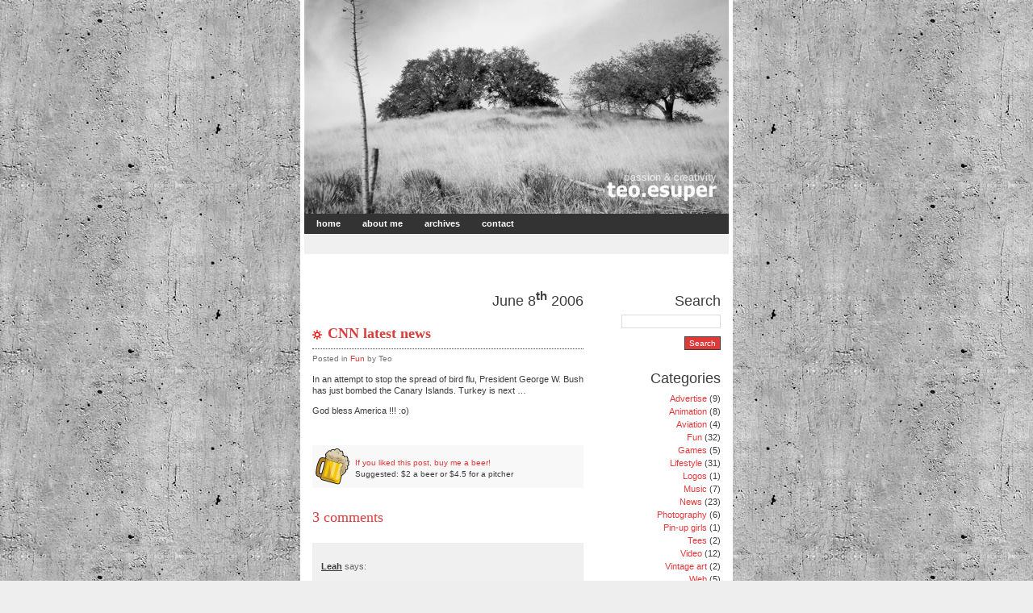

--- FILE ---
content_type: text/html; charset=UTF-8
request_url: https://teo.esuper.ro/fun/cnn-latest-news/
body_size: 32882
content:
<!DOCTYPE html PUBLIC "-//W3C//DTD XHTML 1.0 Transitional//EN" "http://www.w3.org/TR/xhtml1/DTD/xhtml1-transitional.dtd">
<html xmlns="http://www.w3.org/1999/xhtml">
<head profile="http://gmpg.org/xfn/11">
<meta name="verify-v1" content="s4gGDnelcRUyVuvI2IuE/euJMbxaiYjpx33wZupBhH8=" />
<meta http-equiv="Content-Type" content="text/html; charset=UTF-8" />
<meta name="generator" content="WordPress 6.2.6" />
<title>
   CNN latest news :  : Teo.eSuper</title>
<style type="text/css" media="screen">
@import url( https://teo.esuper.ro/wp-content/themes/falling_dreams/style.css );
</style>
<style type="text/css" media="screen">
#header { background: url("https://teo.esuper.ro/wp-content/themes/falling_dreams/images/dream0.jpg") no-repeat bottom center; }
</style>
<link rel="shortcut icon" href="http://teo.esuper.ro/favicon.ico" />
<link rel="alternate" type="application/rss+xml" title="RSS 2.0" href="https://teo.esuper.ro/feed/" />
<link rel="alternate" type="text/xml" title="RSS .92" href="https://teo.esuper.ro/feed/rss/" />
<link rel="alternate" type="application/atom+xml" title="Atom 0.3" href="https://teo.esuper.ro/feed/atom/" />
<link rel="pingback" href="https://teo.esuper.ro/xmlrpc.php" />
	<link rel='archives' title='June 2010' href='https://teo.esuper.ro/2010/06/' />
	<link rel='archives' title='July 2008' href='https://teo.esuper.ro/2008/07/' />
	<link rel='archives' title='June 2008' href='https://teo.esuper.ro/2008/06/' />
	<link rel='archives' title='March 2008' href='https://teo.esuper.ro/2008/03/' />
	<link rel='archives' title='February 2008' href='https://teo.esuper.ro/2008/02/' />
	<link rel='archives' title='January 2008' href='https://teo.esuper.ro/2008/01/' />
	<link rel='archives' title='April 2007' href='https://teo.esuper.ro/2007/04/' />
	<link rel='archives' title='March 2007' href='https://teo.esuper.ro/2007/03/' />
	<link rel='archives' title='February 2007' href='https://teo.esuper.ro/2007/02/' />
	<link rel='archives' title='January 2007' href='https://teo.esuper.ro/2007/01/' />
	<link rel='archives' title='November 2006' href='https://teo.esuper.ro/2006/11/' />
	<link rel='archives' title='October 2006' href='https://teo.esuper.ro/2006/10/' />
	<link rel='archives' title='September 2006' href='https://teo.esuper.ro/2006/09/' />
	<link rel='archives' title='August 2006' href='https://teo.esuper.ro/2006/08/' />
	<link rel='archives' title='July 2006' href='https://teo.esuper.ro/2006/07/' />
	<link rel='archives' title='June 2006' href='https://teo.esuper.ro/2006/06/' />
	<link rel='archives' title='May 2006' href='https://teo.esuper.ro/2006/05/' />
	<link rel='archives' title='April 2006' href='https://teo.esuper.ro/2006/04/' />
	<link rel='archives' title='March 2006' href='https://teo.esuper.ro/2006/03/' />
	<link rel='archives' title='February 2006' href='https://teo.esuper.ro/2006/02/' />
	<link rel='archives' title='January 2006' href='https://teo.esuper.ro/2006/01/' />
	<link rel='archives' title='August 2005' href='https://teo.esuper.ro/2005/08/' />
	<link rel='archives' title='April 2005' href='https://teo.esuper.ro/2005/04/' />
	<link rel='archives' title='March 2005' href='https://teo.esuper.ro/2005/03/' />
<meta name='robots' content='max-image-preview:large' />
<link rel="alternate" type="application/rss+xml" title="Teo.eSuper &raquo; CNN latest news Comments Feed" href="https://teo.esuper.ro/fun/cnn-latest-news/feed/" />
<script type="text/javascript">
window._wpemojiSettings = {"baseUrl":"https:\/\/s.w.org\/images\/core\/emoji\/14.0.0\/72x72\/","ext":".png","svgUrl":"https:\/\/s.w.org\/images\/core\/emoji\/14.0.0\/svg\/","svgExt":".svg","source":{"concatemoji":"https:\/\/teo.esuper.ro\/wp-includes\/js\/wp-emoji-release.min.js?ver=6.2.6"}};
/*! This file is auto-generated */
!function(e,a,t){var n,r,o,i=a.createElement("canvas"),p=i.getContext&&i.getContext("2d");function s(e,t){p.clearRect(0,0,i.width,i.height),p.fillText(e,0,0);e=i.toDataURL();return p.clearRect(0,0,i.width,i.height),p.fillText(t,0,0),e===i.toDataURL()}function c(e){var t=a.createElement("script");t.src=e,t.defer=t.type="text/javascript",a.getElementsByTagName("head")[0].appendChild(t)}for(o=Array("flag","emoji"),t.supports={everything:!0,everythingExceptFlag:!0},r=0;r<o.length;r++)t.supports[o[r]]=function(e){if(p&&p.fillText)switch(p.textBaseline="top",p.font="600 32px Arial",e){case"flag":return s("\ud83c\udff3\ufe0f\u200d\u26a7\ufe0f","\ud83c\udff3\ufe0f\u200b\u26a7\ufe0f")?!1:!s("\ud83c\uddfa\ud83c\uddf3","\ud83c\uddfa\u200b\ud83c\uddf3")&&!s("\ud83c\udff4\udb40\udc67\udb40\udc62\udb40\udc65\udb40\udc6e\udb40\udc67\udb40\udc7f","\ud83c\udff4\u200b\udb40\udc67\u200b\udb40\udc62\u200b\udb40\udc65\u200b\udb40\udc6e\u200b\udb40\udc67\u200b\udb40\udc7f");case"emoji":return!s("\ud83e\udef1\ud83c\udffb\u200d\ud83e\udef2\ud83c\udfff","\ud83e\udef1\ud83c\udffb\u200b\ud83e\udef2\ud83c\udfff")}return!1}(o[r]),t.supports.everything=t.supports.everything&&t.supports[o[r]],"flag"!==o[r]&&(t.supports.everythingExceptFlag=t.supports.everythingExceptFlag&&t.supports[o[r]]);t.supports.everythingExceptFlag=t.supports.everythingExceptFlag&&!t.supports.flag,t.DOMReady=!1,t.readyCallback=function(){t.DOMReady=!0},t.supports.everything||(n=function(){t.readyCallback()},a.addEventListener?(a.addEventListener("DOMContentLoaded",n,!1),e.addEventListener("load",n,!1)):(e.attachEvent("onload",n),a.attachEvent("onreadystatechange",function(){"complete"===a.readyState&&t.readyCallback()})),(e=t.source||{}).concatemoji?c(e.concatemoji):e.wpemoji&&e.twemoji&&(c(e.twemoji),c(e.wpemoji)))}(window,document,window._wpemojiSettings);
</script>
<style type="text/css">
img.wp-smiley,
img.emoji {
	display: inline !important;
	border: none !important;
	box-shadow: none !important;
	height: 1em !important;
	width: 1em !important;
	margin: 0 0.07em !important;
	vertical-align: -0.1em !important;
	background: none !important;
	padding: 0 !important;
}
</style>
	<link rel='stylesheet' id='wp-block-library-css' href='https://teo.esuper.ro/wp-includes/css/dist/block-library/style.min.css?ver=6.2.6' type='text/css' media='all' />
<link rel='stylesheet' id='classic-theme-styles-css' href='https://teo.esuper.ro/wp-includes/css/classic-themes.min.css?ver=6.2.6' type='text/css' media='all' />
<style id='global-styles-inline-css' type='text/css'>
body{--wp--preset--color--black: #000000;--wp--preset--color--cyan-bluish-gray: #abb8c3;--wp--preset--color--white: #ffffff;--wp--preset--color--pale-pink: #f78da7;--wp--preset--color--vivid-red: #cf2e2e;--wp--preset--color--luminous-vivid-orange: #ff6900;--wp--preset--color--luminous-vivid-amber: #fcb900;--wp--preset--color--light-green-cyan: #7bdcb5;--wp--preset--color--vivid-green-cyan: #00d084;--wp--preset--color--pale-cyan-blue: #8ed1fc;--wp--preset--color--vivid-cyan-blue: #0693e3;--wp--preset--color--vivid-purple: #9b51e0;--wp--preset--gradient--vivid-cyan-blue-to-vivid-purple: linear-gradient(135deg,rgba(6,147,227,1) 0%,rgb(155,81,224) 100%);--wp--preset--gradient--light-green-cyan-to-vivid-green-cyan: linear-gradient(135deg,rgb(122,220,180) 0%,rgb(0,208,130) 100%);--wp--preset--gradient--luminous-vivid-amber-to-luminous-vivid-orange: linear-gradient(135deg,rgba(252,185,0,1) 0%,rgba(255,105,0,1) 100%);--wp--preset--gradient--luminous-vivid-orange-to-vivid-red: linear-gradient(135deg,rgba(255,105,0,1) 0%,rgb(207,46,46) 100%);--wp--preset--gradient--very-light-gray-to-cyan-bluish-gray: linear-gradient(135deg,rgb(238,238,238) 0%,rgb(169,184,195) 100%);--wp--preset--gradient--cool-to-warm-spectrum: linear-gradient(135deg,rgb(74,234,220) 0%,rgb(151,120,209) 20%,rgb(207,42,186) 40%,rgb(238,44,130) 60%,rgb(251,105,98) 80%,rgb(254,248,76) 100%);--wp--preset--gradient--blush-light-purple: linear-gradient(135deg,rgb(255,206,236) 0%,rgb(152,150,240) 100%);--wp--preset--gradient--blush-bordeaux: linear-gradient(135deg,rgb(254,205,165) 0%,rgb(254,45,45) 50%,rgb(107,0,62) 100%);--wp--preset--gradient--luminous-dusk: linear-gradient(135deg,rgb(255,203,112) 0%,rgb(199,81,192) 50%,rgb(65,88,208) 100%);--wp--preset--gradient--pale-ocean: linear-gradient(135deg,rgb(255,245,203) 0%,rgb(182,227,212) 50%,rgb(51,167,181) 100%);--wp--preset--gradient--electric-grass: linear-gradient(135deg,rgb(202,248,128) 0%,rgb(113,206,126) 100%);--wp--preset--gradient--midnight: linear-gradient(135deg,rgb(2,3,129) 0%,rgb(40,116,252) 100%);--wp--preset--duotone--dark-grayscale: url('#wp-duotone-dark-grayscale');--wp--preset--duotone--grayscale: url('#wp-duotone-grayscale');--wp--preset--duotone--purple-yellow: url('#wp-duotone-purple-yellow');--wp--preset--duotone--blue-red: url('#wp-duotone-blue-red');--wp--preset--duotone--midnight: url('#wp-duotone-midnight');--wp--preset--duotone--magenta-yellow: url('#wp-duotone-magenta-yellow');--wp--preset--duotone--purple-green: url('#wp-duotone-purple-green');--wp--preset--duotone--blue-orange: url('#wp-duotone-blue-orange');--wp--preset--font-size--small: 13px;--wp--preset--font-size--medium: 20px;--wp--preset--font-size--large: 36px;--wp--preset--font-size--x-large: 42px;--wp--preset--spacing--20: 0.44rem;--wp--preset--spacing--30: 0.67rem;--wp--preset--spacing--40: 1rem;--wp--preset--spacing--50: 1.5rem;--wp--preset--spacing--60: 2.25rem;--wp--preset--spacing--70: 3.38rem;--wp--preset--spacing--80: 5.06rem;--wp--preset--shadow--natural: 6px 6px 9px rgba(0, 0, 0, 0.2);--wp--preset--shadow--deep: 12px 12px 50px rgba(0, 0, 0, 0.4);--wp--preset--shadow--sharp: 6px 6px 0px rgba(0, 0, 0, 0.2);--wp--preset--shadow--outlined: 6px 6px 0px -3px rgba(255, 255, 255, 1), 6px 6px rgba(0, 0, 0, 1);--wp--preset--shadow--crisp: 6px 6px 0px rgba(0, 0, 0, 1);}:where(.is-layout-flex){gap: 0.5em;}body .is-layout-flow > .alignleft{float: left;margin-inline-start: 0;margin-inline-end: 2em;}body .is-layout-flow > .alignright{float: right;margin-inline-start: 2em;margin-inline-end: 0;}body .is-layout-flow > .aligncenter{margin-left: auto !important;margin-right: auto !important;}body .is-layout-constrained > .alignleft{float: left;margin-inline-start: 0;margin-inline-end: 2em;}body .is-layout-constrained > .alignright{float: right;margin-inline-start: 2em;margin-inline-end: 0;}body .is-layout-constrained > .aligncenter{margin-left: auto !important;margin-right: auto !important;}body .is-layout-constrained > :where(:not(.alignleft):not(.alignright):not(.alignfull)){max-width: var(--wp--style--global--content-size);margin-left: auto !important;margin-right: auto !important;}body .is-layout-constrained > .alignwide{max-width: var(--wp--style--global--wide-size);}body .is-layout-flex{display: flex;}body .is-layout-flex{flex-wrap: wrap;align-items: center;}body .is-layout-flex > *{margin: 0;}:where(.wp-block-columns.is-layout-flex){gap: 2em;}.has-black-color{color: var(--wp--preset--color--black) !important;}.has-cyan-bluish-gray-color{color: var(--wp--preset--color--cyan-bluish-gray) !important;}.has-white-color{color: var(--wp--preset--color--white) !important;}.has-pale-pink-color{color: var(--wp--preset--color--pale-pink) !important;}.has-vivid-red-color{color: var(--wp--preset--color--vivid-red) !important;}.has-luminous-vivid-orange-color{color: var(--wp--preset--color--luminous-vivid-orange) !important;}.has-luminous-vivid-amber-color{color: var(--wp--preset--color--luminous-vivid-amber) !important;}.has-light-green-cyan-color{color: var(--wp--preset--color--light-green-cyan) !important;}.has-vivid-green-cyan-color{color: var(--wp--preset--color--vivid-green-cyan) !important;}.has-pale-cyan-blue-color{color: var(--wp--preset--color--pale-cyan-blue) !important;}.has-vivid-cyan-blue-color{color: var(--wp--preset--color--vivid-cyan-blue) !important;}.has-vivid-purple-color{color: var(--wp--preset--color--vivid-purple) !important;}.has-black-background-color{background-color: var(--wp--preset--color--black) !important;}.has-cyan-bluish-gray-background-color{background-color: var(--wp--preset--color--cyan-bluish-gray) !important;}.has-white-background-color{background-color: var(--wp--preset--color--white) !important;}.has-pale-pink-background-color{background-color: var(--wp--preset--color--pale-pink) !important;}.has-vivid-red-background-color{background-color: var(--wp--preset--color--vivid-red) !important;}.has-luminous-vivid-orange-background-color{background-color: var(--wp--preset--color--luminous-vivid-orange) !important;}.has-luminous-vivid-amber-background-color{background-color: var(--wp--preset--color--luminous-vivid-amber) !important;}.has-light-green-cyan-background-color{background-color: var(--wp--preset--color--light-green-cyan) !important;}.has-vivid-green-cyan-background-color{background-color: var(--wp--preset--color--vivid-green-cyan) !important;}.has-pale-cyan-blue-background-color{background-color: var(--wp--preset--color--pale-cyan-blue) !important;}.has-vivid-cyan-blue-background-color{background-color: var(--wp--preset--color--vivid-cyan-blue) !important;}.has-vivid-purple-background-color{background-color: var(--wp--preset--color--vivid-purple) !important;}.has-black-border-color{border-color: var(--wp--preset--color--black) !important;}.has-cyan-bluish-gray-border-color{border-color: var(--wp--preset--color--cyan-bluish-gray) !important;}.has-white-border-color{border-color: var(--wp--preset--color--white) !important;}.has-pale-pink-border-color{border-color: var(--wp--preset--color--pale-pink) !important;}.has-vivid-red-border-color{border-color: var(--wp--preset--color--vivid-red) !important;}.has-luminous-vivid-orange-border-color{border-color: var(--wp--preset--color--luminous-vivid-orange) !important;}.has-luminous-vivid-amber-border-color{border-color: var(--wp--preset--color--luminous-vivid-amber) !important;}.has-light-green-cyan-border-color{border-color: var(--wp--preset--color--light-green-cyan) !important;}.has-vivid-green-cyan-border-color{border-color: var(--wp--preset--color--vivid-green-cyan) !important;}.has-pale-cyan-blue-border-color{border-color: var(--wp--preset--color--pale-cyan-blue) !important;}.has-vivid-cyan-blue-border-color{border-color: var(--wp--preset--color--vivid-cyan-blue) !important;}.has-vivid-purple-border-color{border-color: var(--wp--preset--color--vivid-purple) !important;}.has-vivid-cyan-blue-to-vivid-purple-gradient-background{background: var(--wp--preset--gradient--vivid-cyan-blue-to-vivid-purple) !important;}.has-light-green-cyan-to-vivid-green-cyan-gradient-background{background: var(--wp--preset--gradient--light-green-cyan-to-vivid-green-cyan) !important;}.has-luminous-vivid-amber-to-luminous-vivid-orange-gradient-background{background: var(--wp--preset--gradient--luminous-vivid-amber-to-luminous-vivid-orange) !important;}.has-luminous-vivid-orange-to-vivid-red-gradient-background{background: var(--wp--preset--gradient--luminous-vivid-orange-to-vivid-red) !important;}.has-very-light-gray-to-cyan-bluish-gray-gradient-background{background: var(--wp--preset--gradient--very-light-gray-to-cyan-bluish-gray) !important;}.has-cool-to-warm-spectrum-gradient-background{background: var(--wp--preset--gradient--cool-to-warm-spectrum) !important;}.has-blush-light-purple-gradient-background{background: var(--wp--preset--gradient--blush-light-purple) !important;}.has-blush-bordeaux-gradient-background{background: var(--wp--preset--gradient--blush-bordeaux) !important;}.has-luminous-dusk-gradient-background{background: var(--wp--preset--gradient--luminous-dusk) !important;}.has-pale-ocean-gradient-background{background: var(--wp--preset--gradient--pale-ocean) !important;}.has-electric-grass-gradient-background{background: var(--wp--preset--gradient--electric-grass) !important;}.has-midnight-gradient-background{background: var(--wp--preset--gradient--midnight) !important;}.has-small-font-size{font-size: var(--wp--preset--font-size--small) !important;}.has-medium-font-size{font-size: var(--wp--preset--font-size--medium) !important;}.has-large-font-size{font-size: var(--wp--preset--font-size--large) !important;}.has-x-large-font-size{font-size: var(--wp--preset--font-size--x-large) !important;}
.wp-block-navigation a:where(:not(.wp-element-button)){color: inherit;}
:where(.wp-block-columns.is-layout-flex){gap: 2em;}
.wp-block-pullquote{font-size: 1.5em;line-height: 1.6;}
</style>
<link rel="https://api.w.org/" href="https://teo.esuper.ro/wp-json/" /><link rel="alternate" type="application/json" href="https://teo.esuper.ro/wp-json/wp/v2/posts/71" /><link rel="EditURI" type="application/rsd+xml" title="RSD" href="https://teo.esuper.ro/xmlrpc.php?rsd" />
<link rel="wlwmanifest" type="application/wlwmanifest+xml" href="https://teo.esuper.ro/wp-includes/wlwmanifest.xml" />
<meta name="generator" content="WordPress 6.2.6" />
<link rel="canonical" href="https://teo.esuper.ro/fun/cnn-latest-news/" />
<link rel='shortlink' href='https://teo.esuper.ro/?p=71' />
<link rel="alternate" type="application/json+oembed" href="https://teo.esuper.ro/wp-json/oembed/1.0/embed?url=https%3A%2F%2Fteo.esuper.ro%2Ffun%2Fcnn-latest-news%2F" />
<link rel="alternate" type="text/xml+oembed" href="https://teo.esuper.ro/wp-json/oembed/1.0/embed?url=https%3A%2F%2Fteo.esuper.ro%2Ffun%2Fcnn-latest-news%2F&#038;format=xml" />
<meta name="description" content="In an attempt to stop the spread of bird flu, President George W. Bush has just bombed the Canary Islands. ..." />
<style type="text/css" media="screen">
.wpv_videoc {
	text-align: center;
	display: block;
	margin: 0px auto 0px auto;
	width: 330px;
}

.wpv_video {
	display: block;
	margin: 0px auto 0px auto;
	padding: 4px 0px 4px 0px;
	width: 330px;
	height: 260px;
}

.wpv_rating {
	margin-left: auto;
	margin-right: auto;
	width: 95%;
	padding: 3px;
	border-top: 1px solid #aaa;
	font: 8pt "Lucida Grande", Verdana, Arial, 'Bitstream Vera Sans', sans-serif;
	text-align: right;	
}

.wpv_titleauthor, .wpv_durationdate, .wpv_description {
	display: block;
	margin-left: auto;
	margin-right: auto;
	width: 95%;
	font: bold 11px "Lucida Grande", Verdana, Arial, 'Bitstream Vera Sans', sans-serif;
	color: #666;
	padding: 3px;
	border-top: 1px solid #aaa;
}

.wpv_download {
	display: block;
	margin-left: auto;
	margin-right: auto;
	padding: 3px;
}

.wpv_download a {
	font: bold 11px "Lucida Grande", Verdana, Arial, 'Bitstream Vera Sans', sans-serif;
	color: #f44;
}

.wpv_download a:hover {
	text-decoration: none;
}

.wpv_download img {
	border: 0;
}

.wpv_self {
	text-align: left;
}

.wpv_self a {
	font: bold 9px "Lucida Grande", Verdana, Arial, 'Bitstream Vera Sans', sans-serif;
	color: #000;
}
</style>

<script language="javascript" type="text/javascript" src="https://teo.esuper.ro/wp-content/themes/falling_dreams/nicetitle.js"></script>
<style type="text/css">
#menu ul li# a, #menu ul li# a:hover, #menu ul li# a:visited{
	background: #DE3A3A;
	color: #FFFFFF;
	text-decoration: none;
}
</style><script defer="defer" id="snap_preview_anywhere" type="text/javascript" src="http://spa.snap.com/snap_preview_anywhere.js?ap=1&amp;key=e4fb7f01378f366425c89a207817dd4c&amp;sb=1&amp;domain=teo.esuper.ro"></script>
</head>
<body>
<div id="wrapper">
<div id="header" onclick="location.href='https://teo.esuper.ro';"> </div>
<div id="menu-background">
  <ul id="menu">
    <li id="home"><a title="Teo.eSuper" href="https://teo.esuper.ro">Home</a></li>
    <li id="about"><a title="Me, myself &amp; I" href="https://teo.esuper.ro/about">About me</a></li>
<!--    <li id="portfolio"><a title="Portfolio" href="https://teo.esuper.ro/portfolio">Portfolio</a></li>
	<li id="downloads"><a title="Downloads" href="https://teo.esuper.ro/downloads">Downloads</a></li> -->
	<li id="archives"><a title="Archives" href="https://teo.esuper.ro/archives">Archives</a></li>
    <li id="contact"><a title="Contact" href="https://teo.esuper.ro/contact">Contact</a></li>
  </ul>
  <div id="advertise">
    <script type="text/javascript"><!--
google_ad_client = "pub-5645768810803326";
/* 468x15, created 1/8/08 */
google_ad_slot = "8849024491";
google_ad_width = 468;
google_ad_height = 15;
//-->
</script>
<script type="text/javascript"
src="http://pagead2.googlesyndication.com/pagead/show_ads.js">
</script>  </div>
</div>
<div id="main">
<div id="content">

<div class="post" id="post-71">
 <div class="data">June 8<sup><strong>th</strong></sup> 2006</div>
  <h1 class="title"><a href="https://teo.esuper.ro/fun/cnn-latest-news/" rel="bookmark" title="CNN latest news">
    CNN latest news    </a></h1>
  <div class="author">Posted 
    in
    <a href="https://teo.esuper.ro/category/fun/" rel="category tag">Fun</a>    by
    Teo      </div>
  <p>In an attempt to stop the spread of bird flu, President George W. Bush has just bombed the Canary Islands. Turkey is next &#8230;</p>
<p>God bless America !!!  :o)</p>
    <div class="adsense">
    <script type="text/javascript"><!--
google_ad_client = "pub-5645768810803326";
//336x280, creat 01.01.2008
google_ad_slot = "2789869655";
google_ad_width = 336;
google_ad_height = 280;
//--></script>
    <script type="text/javascript"
src="http://pagead2.googlesyndication.com/pagead/show_ads.js">
</script>
</div>

<form action="https://www.paypal.com/cgi-bin/webscr" target="paypal" method="post"><div id="beer"><div id="beer-left"><input type="hidden" name="cmd" value="_xclick" /><input type="hidden" name="business" value="razvan.teodorescu@gmail.com" /><input type="hidden" name="return" value="" /><input type="hidden" name="item_name" value="Buy Me a Beer CNN latest news" /><input type="hidden" name="currency_code" value="USD" /><input type="hidden" name="amount" value="3" /><input type="image" src="http://teo.esuper.ro/wp-content/plugins/buy-me-beer/icon_beer.gif" align="left" alt="" title="" hspace="3" /></form><a href="https://www.paypal.com/cgi-bin/webscr?cmd=_xclick&amp;business=razvan.teodorescu@gmail.com&amp;currency_code=USD&amp;amount=3&amp;return=&amp;item_name=Buy+Me+a+Beer+for+CNN+latest+news" target="paypal"></a></div><div id="beer-right"><p> <a href="https://www.paypal.com/cgi-bin/webscr?cmd=_xclick&amp;business=razvan.teodorescu@gmail.com&amp;currency_code=USD&amp;amount=3&amp;return=&amp;item_name=Buy+Me+a+Beer+for+CNN+latest+news" target="paypal">If you liked this post, buy me a beer!</a><br/>Suggested: $2 a beer or $4.5 for a pitcher</p></div><div style="clear:both;"></div></div></form>
  <h2 id="comments">
  3 comments</h2>
<ol class="commentlist">
    <li class="alt" id="comment-468">
    <p><span class="author-comment">
      <a href="http://piecesmended.net" class="url" rel="ugc external nofollow">Leah</a>      </span> says:</p>
        <p>LOL. That would suck, I live in Tenerife &#8211; one of the canary islands!<br />
ROTFLMFAO.</p>
    <p class="data-comment">
      June      14<sup>th</sup>
      2006      at
      12:51 am          </p>
  </li>
      <li class="" id="comment-613">
    <p><span class="author-comment">
      Parsa Hemmati      </span> says:</p>
        <p>Hi ;<br />
with special thanks to you ; because of desiging Mental Disorder 1.2 for wordpress ; there is a problem ! it doesn&#8217;t show first alphabets at title &amp; entry . can you help me sir ? if you can or can not ! send me an email ! i really like it !<br />
Kings Regards;<br />
Hemmati</p>
    <p class="data-comment">
      June      20<sup>th</sup>
      2006      at
      6:46 am          </p>
  </li>
      <li class="alt" id="comment-1219">
    <p><span class="author-comment">
      <a href="http://www.yourgenealogylink.com" class="url" rel="ugc external nofollow">Billy</a>      </span> says:</p>
        <p>Hi,</p>
<p>What the hell Mr.Bush thinks of himself? Why he bombarded the canary island? Is he trying to become a god of the world that whatever he wants he will do? It&#8217;s just not fair truly unfair!!</p>
    <p class="data-comment">
      June      28<sup>th</sup>
      2006      at
      9:23 am          </p>
  </li>
    </ol>
<h2 id="respond">Leave a comment</h2>
<form action="http://teo.esuper.ro/wp-comments-post.php" method="post" id="commentform">
    <p>
    <label>Name: <sup class="required">
    (required)    </sup> </label>
  </p>
  <p>
    <input type="text" name="author" id="author" value="" size="30" tabindex="1" />
  </p>
  <p>
    <label>Email: <sup class="required">
    (required)    </sup></label>
  </p>
  <p>
    <input type="text" name="email" id="email" value="" size="30" tabindex="2" />
  </p>
  <p>
    <label>Website:</label>
  </p>
  <p>
    <input type="text" name="url" id="url" value="" size="30" tabindex="3" />
  </p>
    <p>
    <label>Comment:</label>
  </p>
  <p>
    <textarea name="comment" id="comment" cols="30" rows="10" tabindex="4"></textarea>
  </p>
  <p>
    <input name="submit" type="submit" id="submit" tabindex="5" value="send" />
    <input type="hidden" name="comment_post_ID" value="71" />
  </p>
  <p style="display: none;"><input type="hidden" id="akismet_comment_nonce" name="akismet_comment_nonce" value="c4efeb1bed" /></p><p style="display: none !important;"><label>&#916;<textarea name="ak_hp_textarea" cols="45" rows="8" maxlength="100"></textarea></label><input type="hidden" id="ak_js_1" name="ak_js" value="46"/><script>document.getElementById( "ak_js_1" ).setAttribute( "value", ( new Date() ).getTime() );</script></p></form>
  <div class="page-navigation">
    <div class="alignleft">
      <a href="https://teo.esuper.ro/advertise/in-case-you-missed-it/">Previous article</a>    </div>
    <div class="alignright">
      <a href="https://teo.esuper.ro/advertise/romania-simply-surprising/">Next article</a>    </div>
  </div></div>
  </div>
<div id="sidebar">
  <ul>
    <li>
      <h2>
        Search      </h2>
      <form method="get" action="https://teo.esuper.ro/index.php">
        <input type="text" name="s" size="14" />
        <br/>
        <input type="submit" id="button" name="Submit" value="Search" />
      </form>
    </li>
    <li>
      <h2>
        Categories      </h2>
      <ul>
        	<li class="cat-item cat-item-13"><a href="https://teo.esuper.ro/category/advertise/">Advertise</a> (9)
</li>
	<li class="cat-item cat-item-14"><a href="https://teo.esuper.ro/category/animation/">Animation</a> (8)
</li>
	<li class="cat-item cat-item-23"><a href="https://teo.esuper.ro/category/aviation/">Aviation</a> (4)
</li>
	<li class="cat-item cat-item-7"><a href="https://teo.esuper.ro/category/fun/">Fun</a> (32)
</li>
	<li class="cat-item cat-item-16"><a href="https://teo.esuper.ro/category/games/">Games</a> (5)
</li>
	<li class="cat-item cat-item-6"><a href="https://teo.esuper.ro/category/lifestyle/">Lifestyle</a> (31)
</li>
	<li class="cat-item cat-item-20"><a href="https://teo.esuper.ro/category/logos/">Logos</a> (1)
</li>
	<li class="cat-item cat-item-22"><a href="https://teo.esuper.ro/category/music/">Music</a> (7)
</li>
	<li class="cat-item cat-item-1"><a href="https://teo.esuper.ro/category/news/">News</a> (23)
</li>
	<li class="cat-item cat-item-8"><a href="https://teo.esuper.ro/category/photography/">Photography</a> (6)
</li>
	<li class="cat-item cat-item-10"><a href="https://teo.esuper.ro/category/pin-up-girls/">Pin-up girls</a> (1)
</li>
	<li class="cat-item cat-item-21"><a href="https://teo.esuper.ro/category/tees/">Tees</a> (2)
</li>
	<li class="cat-item cat-item-19"><a href="https://teo.esuper.ro/category/video/">Video</a> (12)
</li>
	<li class="cat-item cat-item-9"><a href="https://teo.esuper.ro/category/vintage-art/">Vintage art</a> (2)
</li>
	<li class="cat-item cat-item-12"><a href="https://teo.esuper.ro/category/web/">Web</a> (5)
</li>
	<li class="cat-item cat-item-11"><a href="https://teo.esuper.ro/category/weird/">Weird</a> (27)
</li>
	<li class="cat-item cat-item-4"><a href="https://teo.esuper.ro/category/wordpress-themes/">Wordpress Themes</a> (4)
</li>
      </ul>
    </li>
    <li>
      <h2>
        Archives      </h2>
      <ul>
        	<li><a href='https://teo.esuper.ro/2010/06/'>June 2010</a>&nbsp;(1)</li>
	<li><a href='https://teo.esuper.ro/2008/07/'>July 2008</a>&nbsp;(26)</li>
	<li><a href='https://teo.esuper.ro/2008/06/'>June 2008</a>&nbsp;(1)</li>
	<li><a href='https://teo.esuper.ro/2008/03/'>March 2008</a>&nbsp;(1)</li>
	<li><a href='https://teo.esuper.ro/2008/02/'>February 2008</a>&nbsp;(1)</li>
	<li><a href='https://teo.esuper.ro/2008/01/'>January 2008</a>&nbsp;(3)</li>
	<li><a href='https://teo.esuper.ro/2007/04/'>April 2007</a>&nbsp;(4)</li>
	<li><a href='https://teo.esuper.ro/2007/03/'>March 2007</a>&nbsp;(1)</li>
	<li><a href='https://teo.esuper.ro/2007/02/'>February 2007</a>&nbsp;(1)</li>
	<li><a href='https://teo.esuper.ro/2007/01/'>January 2007</a>&nbsp;(5)</li>
	<li><a href='https://teo.esuper.ro/2006/11/'>November 2006</a>&nbsp;(5)</li>
	<li><a href='https://teo.esuper.ro/2006/10/'>October 2006</a>&nbsp;(6)</li>
	<li><a href='https://teo.esuper.ro/2006/09/'>September 2006</a>&nbsp;(10)</li>
	<li><a href='https://teo.esuper.ro/2006/08/'>August 2006</a>&nbsp;(11)</li>
	<li><a href='https://teo.esuper.ro/2006/07/'>July 2006</a>&nbsp;(2)</li>
	<li><a href='https://teo.esuper.ro/2006/06/'>June 2006</a>&nbsp;(6)</li>
	<li><a href='https://teo.esuper.ro/2006/05/'>May 2006</a>&nbsp;(7)</li>
	<li><a href='https://teo.esuper.ro/2006/04/'>April 2006</a>&nbsp;(9)</li>
	<li><a href='https://teo.esuper.ro/2006/03/'>March 2006</a>&nbsp;(21)</li>
	<li><a href='https://teo.esuper.ro/2006/02/'>February 2006</a>&nbsp;(1)</li>
	<li><a href='https://teo.esuper.ro/2006/01/'>January 2006</a>&nbsp;(3)</li>
	<li><a href='https://teo.esuper.ro/2005/08/'>August 2005</a>&nbsp;(1)</li>
	<li><a href='https://teo.esuper.ro/2005/04/'>April 2005</a>&nbsp;(1)</li>
	<li><a href='https://teo.esuper.ro/2005/03/'>March 2005</a>&nbsp;(1)</li>
      </ul>
    </li>
    <li class="pagenav"><h2>Pages</h2><ul><li class="page_item page-item-192"><a href="https://teo.esuper.ro/downloads/">Downloads</a></li>
<li class="page_item page-item-194"><a href="https://teo.esuper.ro/archives/">Archives</a></li>
<li class="page_item page-item-2"><a href="https://teo.esuper.ro/about/">About me</a></li>
<li class="page_item page-item-23"><a href="https://teo.esuper.ro/portfolio/">Portfolio</a></li>
<li class="page_item page-item-25"><a href="https://teo.esuper.ro/contact/">Contact</a></li>
</ul></li>    <li>
      <h2 class="sidebar-title">
        Links      </h2>
      <ul>
        <li><a href="http://cami.esuper.ro" title="Cercei si cai verzi pe pereti (Last updated January 1, 1970 2:00 am)">Cami.eSuper</a><br />Cercei si cai verzi pe pereti</li>
<li><a href="http://digital.esuper.ro" title="Your image. Your friends. (Last updated January 1, 1970 2:00 am)">Digital.eSuper</a><br />Your image. Your friends.</li>
<li><a href="http://www.sesiune-foto.ro/" title="Fotografie profesionala (Last updated January 1, 1970 2:00 am)">Sesiune Foto</a><br />Fotografie profesionala</li>
      </ul>
    </li>
    <li>
      <h2>
        Meta      </h2>
      <ul>
                <li>
          <a href="https://teo.esuper.ro/wp-login.php">Log in</a>        </li>
        <li><a href="https://teo.esuper.ro/feed/"><img src="https://teo.esuper.ro/wp-content/themes/falling_dreams/images/rss.gif" width="80" height="15" border="0" alt="Subscribe to RSS feed"/></a></li>
        <li><a href="https://teo.esuper.ro/comments/feed/"><img src="https://teo.esuper.ro/wp-content/themes/falling_dreams/images/rsscomments.gif" width="80" height="15" border="0" alt="The latest comments to all posts in RSS"/></a></li>
        <li><a href="Teo.eSuper"><img src="https://teo.esuper.ro/wp-content/themes/falling_dreams/images/atom.gif" width="80" height="15" border="0" alt="Subscribe to Atom feed"/></a></li>
        <li><a href="http://validator.w3.org/check/referer"><img src="https://teo.esuper.ro/wp-content/themes/falling_dreams/images/xhtml.gif" width="80" height="15" border="0" alt="Valid XHTML code"/></a></li>
        <li><a href="http://jigsaw.w3.org/css-validator/check/referer"><img src="https://teo.esuper.ro/wp-content/themes/falling_dreams/images/css.gif" width="80" height="15" border="0" alt="Valid CSS code"/></a></li>
              </ul>
    </li>
  </ul>
</div>
<div style="clear:both;"> </div>
</div>
<div id="footer">Powered by <a href="http://wordpress.org">WordPress</a> with 
  Falling Dreams Theme design by <a href="http://teo.esuper.ro">Razvan Teodorescu</a>.
</div>
</div>
<script defer type='text/javascript' src='https://teo.esuper.ro/wp-content/plugins/akismet/_inc/akismet-frontend.js?ver=1674636139' id='akismet-frontend-js'></script>
<script type="text/javascript">
var gaJsHost = (("https:" == document.location.protocol) ? "https://ssl." : "http://www.");
document.write(unescape("%3Cscript src='" + gaJsHost + "google-analytics.com/ga.js' type='text/javascript'%3E%3C/script%3E"));
</script>
<script type="text/javascript">
var pageTracker = _gat._getTracker("UA-298795-1");
pageTracker._initData();
pageTracker._trackPageview();
</script>
</body>
</html>

--- FILE ---
content_type: text/css
request_url: https://teo.esuper.ro/wp-content/themes/falling_dreams/style.css
body_size: 12819
content:
/*  
Theme Name: Falling Dreams
Theme URI: http://teo.esuper.ro/wordpress-themes/falling-dreams/
Description: No person has the right to rain on your dreams.
Version: 2.5 (Summer Edition)
Author: Razvan Teodorescu
Author URI: http://teo.esuper.ro/
*/

a, a:visited {
	color: #DE3A3A;
	text-decoration: none;
}

a:hover {
	color: #3D3D3D;
	text-decoration: underline;
}

blockquote {
	border-left: 4px solid #DE3A3A;
	line-height: normal;
	margin: 10px 0px 10px 0px;
	padding: 0px 0px 0px 10px;
}

blockquote.big {
	border-left: 4px solid #DE3A3A;
	font-family: Verdana, Geneva, Arial, Helvetica, sans-serif;
	font-size: 16px;
	font-variant: normal;
	font-weight: bold;
	line-height: normal;
	margin: 10px 0px 10px 0px;
	padding: 0px 0px 0px 10px;
}

body {
	background: url(images/background.jpg) #EEEEEE repeat fixed;
	color: #3D3D3D;
	font-family: Verdana, Geneva, Arial, Helvetica, sans-serif;
	font-size: 11px;
	margin: 0px auto 0px auto;
	padding: 0px;
	text-align: center;
}

form{
	margin: 0px;
	padding: 0px;
}

form#commentform{
	background-color: #F5F5F5;
	border: 1px solid #F0F0F0;
	color: #666666;
	list-style: none;
	margin: 0px 0px 10px 0px;
	padding: 10px 10px 0px 10px;
}

form#commentform input#submit {
	background-color: #DE3A3A;
	border: 1px solid #3D3D3D;
	color: #FFFFFF;
	font-size: 10px;
	padding: 3px 0px 3px 0px;
	width: 50px;
}

form#commentform input#submit:hover {
	background-color: #3D3D3D;
	border: 1px solid #3D3D3D;
	color: #FFFFFF;
	font-size: 10px;
	padding: 3px 0px 3px 0px;
	width: 50px;
}

form#commentform input, form#commentform textarea {
	background-color: #FFFFFF;
	border: 1px solid #F0F0F0;
	color: #666666;
	font-family: Verdana, Geneva, Arial, Helvetica, sans-serif;
	font-size: 11px;
	margin: 0px;
	padding: 4px;
	width: 304px;
}

form#search-form{
	background-color: #F5F5F5;
	border: 1px solid #F0F0F0;
	margin: 5px 0px 5px 0px;
	padding: 10px;
}

form#search-form input#search-form-input{
	background-color: #FFFFFF;
	border: 1px solid #DDDDDD;
	color: #3D3D3D;
	font-family: Verdana, Geneva, Arial, Helvetica, sans-serif;
	font-size: 10px;
	margin: 0px;
	padding: 4px;
}

form#search-form input#search-form-input-submit{
	background-color: #DE3A3A;
	border: 1px solid #3D3D3D;
	color: #FFFFFF;
	font-family: Verdana, Geneva, Arial, Helvetica, sans-serif;
	font-size: 10px;
	margin: 0px;
	padding: 4px;
}

form#search-form input#search-form-input-submit:hover{
	background-color: #3D3D3D;
	border: 1px solid #3D3D3D;
	color: #FFFFFF;
	font-family: Verdana, Geneva, Arial, Helvetica, sans-serif;
	font-size: 10px;
	margin: 0px;
	padding: 4px;
}

h1 {
	color: #DE3A3A;
	font-family: Georgia, "Times New Roman", Times, serif;
	font-size: 18px;
	font-weight: bold;
	line-height: 130%;
	text-align: left;
}

h2{
	color: #3D3D3D;
	font-family: Georgia, "Times New Roman", Times, serif;
	font-size: 18px;
	font-weight: normal;
	line-height: 130%;
	margin: 25px 0px 20px 0px;
	padding: 0px;
	text-align: left;
}

h2 span.headline {
	background: #DE3A3A;
	color: #FFFFFF;
	margin: 7px 0px 20px 0px;
	padding: 4px;
	text-decoration: none;
}

img {
	border: 0px;
}

img.alignleft {
	border: #DDDDDD 1px solid;
	display: inline;
	float: left;
	margin: 0px 7px 2px 0px;
	padding: 5px;
}

img.alignright {
	display: inline;
	float: right;
	margin: 0px 0px 2px 7px;
	padding: 5px;
}

input, select, textarea {
	border: 1px solid #DDDDDD;
	color: #3D3D3D;
	margin: 0px;
	padding: 0px;
}

p.comentariu-rss {
	font-family: Verdana, Geneva, Arial, Helvetica, sans-serif;
	font-size: 0.9em;
	font-variant: normal;
	margin: 0px 0px 10px 0px;
}

p.data-comment {
	background: url(images/icon_clock.gif) no-repeat center right;
	color: #DE3A3A;
	font-family: Verdana, Geneva, Arial, Helvetica, sans-serif;
	font-size: 10px;
	font-variant: normal;
	margin: 0px 0px 10px 0px;
	padding: 0px 12px 0px 0px;
	text-align: right;
}

.adsense{
	margin: 0px;
	padding: 10px 0px 10px 0px;
}

.alignleft {
	color: #ACACAC;
	display: block;
	float: left;
	font-size: 10px;
}

.alignleft a, .alignleft a:visited {
	background: url(images/alignleft01.gif) no-repeat left center;
	color: #ACACAC;
	margin: 0px;
	padding: 0px 0px 0px 16px;
	text-decoration: none;
}

.alignleft a:hover {
	background: url(images/alignleft02.gif) no-repeat left center;
	color: #DE3A3A;
	margin: 0px;
	padding: 0px 0px 0px 16px;
	text-decoration: underline;
}

.alignright {
	color: #ACACAC;
	display: block;
	float: right;
	font-size: 10px;
}

.alignright a, .alignright a:visited {
	background: url(images/alignright01.gif) no-repeat right center;
	color: #ACACAC;
	margin: 0px;
	padding: 0px 16px 0px 0px;
	text-decoration: none;
}

.alignright a:hover {
	background: url(images/alignright02.gif) no-repeat right center;
	color: #DE3A3A;
	margin: 0px;
	padding: 0px 16px 0px 0px;
	text-decoration: underline;
}

.author {
	border-top: 1px dotted #3D3D3D;
	color: #737373;
	font-family: Verdana, Geneva, Arial, Helvetica, sans-serif;
	font-size: 10px;
	padding: 5px 0px 0px 0px;
}

.author-comment {
	color: #3D3D3D;
	font-family: Verdana, Geneva, Arial, Helvetica, sans-serif;
	font-size: 11px;
	font-weight: normal;
	margin: 0px;
	padding: 0px;
}

.author-comment a, .author-comment a:visited{
	color: #3D3D3D;
	font-weight: bold;
	text-decoration: underline;
}

.author-comment a:hover{
	color: #DE3A3A;
	font-weight: bold;
	text-decoration: none;
}

.commentlist {
	color: #666666;
	margin: 0px;
	padding: 0px;
	text-align: left;
}

.commentlist li{
	background-color: #F5F5F5;
	border: 1px solid #F0F0F0;
	color: #666666;
	list-style: none;
	margin: 0px 0px 10px 0px;
	padding: 10px 10px 0px 10px;
}

.commentlist li.alt{
	background-color: #F0F0F0;
	border: 1px solid #EEEEEE;
	color: #666666;
	list-style: none;
	margin: 0px 0px 10px 0px;
	padding: 10px 10px 0px 10px;
}

.data {
	color: #3D3D3D;
	font-family: Georgia, Arial, Helvetica, sans-serif;
	font-size: 18px;
	margin: 20px 0px 20px 0px;
	padding: 0px;
	text-align: right;
}

.feedback {
	background: url(images/icon_comment.gif) #EEEEEE no-repeat 0px 7px;
	color: #666666;
	font-size: 11px;
	line-height: 20px;
	margin: 5px 0px 20px 0px;
	padding: 2px 3px 2px 23px;
	text-align: left;
}

.feedback a, .feedback a:visited{
	color: #666666;
	text-decoration: underline;
}

.feedback a:hover{
	color: #666666;
	text-decoration: none;
}

.highlight {
	background-color: #FAF8B4;
	color: #6B6850;
	font-size: 9px;
	padding: 3px;
}

.image {
	border: #DDDDDD 1px solid;
	margin: 3px auto 3px auto;
	padding: 5px;
	text-align: center;
}

.link-category {
	background: url(images/icon_category.gif) no-repeat center left;
	margin: 0px 0px 0px 20px;
	padding: 0px 0px 0px 18px;
}

.nicetitle {
	background: url(images/background.png);
	color: #FFFFFF;
	font-family: Verdana, Geneva, Arial, Helvetica, sans-serif;
	font-size: 13px;
	font-weight: bold;
	left: 0px;
	padding: 4px;
	position: absolute;
	text-align: left;
	top: 0px;
	width: 25em;
}

.nicetitle p {
	margin: 0px;
	padding: 0px 3px 0px 0px;
}

.nicetitle p.destination {
	font-size: 9px;
	padding: 3px 0px 0px 0px;
}

.page-navigation {
	margin: 15px 0px 15px 0px;
	padding: 0px 0px 15px 0px;
}

.post{
	margin: 0px;
	padding: 0px;
}

.post ul {
	border: 0px;
	list-style: none;
	margin: 10px 0px 10px 5px;
	padding: 0px;
	text-align: justify;
}

.post ul li {
	background: url(images/bullet.gif) no-repeat 2px 6px;
	margin: 0px 0px 5px 0px;
	padding: 0px 0px 4px 12px;
}

.red{
	color: #DE3A3A;
}

.required{
	color: #DE3A3A;
	font-size: 9px;
}

.title {
	background: url(images/title.gif) left 4px no-repeat;
	margin: 0px 0px 5px 0px;
	padding: 2px 0px 2px 17px;
}

.title a, .title a:visited {
	color: #DE3A3A;
	padding: 2px;
	text-decoration: none;
}

.title a:hover {
	background-color: #DE3A3A;
	color: #FFFFFF;
	padding: 2px;
	text-decoration: none;
}

#advertise {
	display: block;
	font: bold 11px/9px Verdana, Geneva, Arial, Helvetica, sans-serif;
	height: 30px;
	left: 50%;
	margin: 0px 0px 40px -260px;
	padding: 5px 0px 5px 0px;
	position: absolute;
	text-align: left;
	top: 288px;
	width: 523px;
}

#beer{
	background: #F8F8F8;
	margin: 5px 0px 5px 0px;
	padding: 0px;
	width: 336px;
}

#beer-left{
	display: inline;
	float: left;
	height: 45px;
	margin: 0px;
	padding: 3px;
	width: 42px;
}

#beer-left input{
	border: #F8F8F8 1px solid;
	margin: 0px;
	padding: 0px;
}

#beer-right{
	display: inline;
	float: right;
	font-size: 10px;
	font-weight: normal;
	margin: 0px;
	padding: 5px 0px 0px 5px;
	text-align: left;
	width: 283px;
}

#button {
	background: #DE3A3A;
	border: 1px solid #3D3D3D;
	color: #FFFFFF;
	font-family: Verdana, Geneva, Arial, Helvetica, sans-serif;
	font-size: 10px;
	margin: 10px 0px 0px 0px;
	padding: 2px 5px 2px 5px;
}

#button:hover {
	background: #3D3D3D;
	border: 1px solid #3D3D3D;
	color: #FFFFFF;
	margin: 10px 0px 0px 0px;
}

#comments {
	color: #DE3A3A;
}

#content{
	color: #3D3D3D;
	display: inline;
	float: left;
	line-height: 130%;
	margin: 0px;
	padding: 0px 10px 0px 10px;
	text-align: justify;
	width: 336px;
}

#footer {
	background-color: #333333;
	border-bottom: 5px solid #FFFFFF;
	border-top: 5px solid #FFFFFF;
	clear: both;
	color: #999999;
	font-family: Verdana, Geneva, Arial, Helvetica, sans-serif;
	font-size: 9px;
	font-variant: normal;
	font-weight: normal;
	height: 20px;
	line-height: 130%;
	margin: 0px auto 0px auto;
	padding: 10px 5px 3px 5px;
}

#footer a, #footer a:visited {
	background-color: #4A4A4A;
	color: #999999;
	padding: 2px 3px 2px 3px;
	text-decoration: none;
}

#footer a:hover {
	background-color: #DE3A3A;
	color: #FFFFFF;
	padding: 2px 3px 2px 3px;
	text-decoration: none;
}

#header {
	cursor: pointer;
	height: 265px;
	margin: 0px auto 0px auto;
	padding: 0px;
	width: 526px;
}

#header a, #header a:visited, #header a:hover {
	color: #FFFFFF;
	text-decoration: none;
}

#main {
	background-color: #FFFFFF;
	margin: 0px auto 0px auto;
	padding: 0px;
	width: 526px;
}

#menu {
	color: #FFFFFF;
	display: block;
	font: bold 11px/9px Verdana, Geneva, Arial, Helvetica, sans-serif;
	left: 50%;
	margin: 0px 0px 0px -260px;
	padding: 5px 0px 5px 0px;
	position: absolute;
	text-align: left;
	top: 268px;
	width: 526px;
}

#menu a {
	background: #333333;
	color: #FFFFFF;
	font-weight: bold;
	height: 19px;
	margin: 0px;
	padding: 5px 12px 5px 12px;
}

#menu a:hover {
	background: #DE3A3A;
	color: #FFFFFF;
	text-decoration: none;
}

#menu li {
	display: inline;
	margin: 0px;
	padding: 0px;
	text-transform: lowercase;
}

#menu ul {
	list-style-type: none;
}

#menu ul li {
	padding: 0px;
}

#menu-background {
	background: url(images/background_menu.gif) no-repeat;
	height: 70px;
	margin: 0px;
	padding: 2px 0px 3px 0px;
}

#metadata {
	background-color: #EEEEEE;
	color: #666666;
	font-size: 11px;
	line-height: 15px;
	margin: 2px 0px 2px 0px;
	padding: 3px 8px 3px 8px;
}

#metadata a, #metadata a:visited {
	color: #666666;
	text-decoration: underline;
}

#metadata a:hover {
	color: #666666;
	text-decoration: none;
}

#sidebar{
	display: inline;
	float: right;
	margin: 0px;
	padding: 0px 10px 0px 10px;
	text-align: right;
	width: 150px;
}

#sidebar h2 {
	color: #3D3D3D;
	font-family: Georgia, Arial, Helvetica, sans-serif;
	font-size: 18px;
	font-weight: normal;
	margin: 20px 0px 5px 0px;
	padding: 0px;
	text-align: right;
}

#sidebar ul {
	list-style-type: none;
	margin: 0px;
	padding: 0px;
}

#sidebar ul li {
	margin: 0px;
	padding: 2px 0px 2px 0px;
	text-align: right;
}

#sidebar ul li a{
	margin: 0px;
	padding: 0px;
}

#sidebar ul li.cat-item-4{
	background: url(images/background_themes.gif) no-repeat top left;
	color: #FFFFFF;
	padding: 2px;
	text-decoration: none;
}

#sidebar ul li.cat-item-4 a, #sidebar ul li.cat-item-4 a:visited{
	background: #DE3A3A;
	color: #FFFFFF;
	padding: 2px;
	text-decoration: none;
}

#sidebar ul li.cat-item-4 a:hover{
	background: #3D3D3D;
	color: #FFFFFF;
	padding: 2px;
	text-decoration: none;
}

#sidebar-form input#sidebar-form-input {
	background-color: #FFFFFF;
	border: 1px solid #DDDDDD;
	color: #3D3D3D;
	font-family: Verdana, Geneva, Arial, Helvetica, sans-serif;
	font-size: 10px;
	margin: 0px;
	padding: 3px 2px 3px 2px;
	width: 80px;
}

#sidebar-form input#sidebar-form-input-submit{
	background-color: #DE3A3A;
	border: 1px solid #3D3D3D;
	color: #FFFFFF;
	font-family: Verdana, Geneva, Arial, Helvetica, sans-serif;
	font-size: 10px;
	margin: 0px;
	padding: 3px 0px 3px 0px;
	width: 50px;
}

#sidebar-form input#sidebar-form-input-submit:hover {
	background-color: #3D3D3D;
	border: 1px solid #3D3D3D;
	color: #FFFFFF;
	font-family: Verdana, Geneva, Arial, Helvetica, sans-serif;
	font-size: 10px;
	margin: 0px;
	padding: 3px 0px 3px 0px;
	width: 50px;
}

#wrapper {
	background-color: #FFFFFF;
	border-left: 5px solid #FFFFFF;
	border-right: 5px solid #FFFFFF;
	margin: 0px auto 0px auto;
	padding: 0px;
	text-align: center;
	width: 526px;
}
